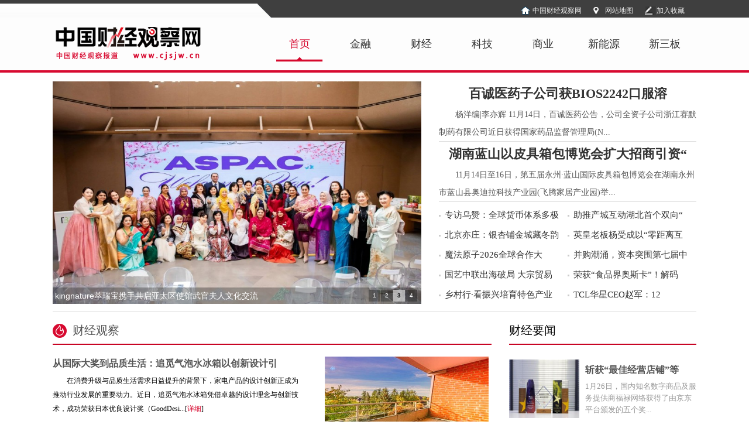

--- FILE ---
content_type: text/html
request_url: http://www.cjsjw.cn/
body_size: 16314
content:
<!DOCTYPE html PUBLIC "-//W3C//DTD XHTML 1.0 Transitional//EN" "http://www.w3.org/TR/xhtml1/DTD/xhtml1-transitional.dtd">
<html xmlns="http://www.w3.org/1999/xhtml">
<head>
<meta name="baidu-site-verification" content="Tnx9WZM25Z" />
<meta name="google-site-verification" content="QuTbyvnOpLLuQH6R5cVwTyz-EDb_k6q5X0QiOvew2RM" />
<meta http-equiv="Content-Type" content="text/html; charset=utf-8" />
<title>中国财经观察网</title>
<meta name="description" content="中国财经观察网秉承中国财经观察报理念,提供7X24小时财经资讯及全球金融市场报价,覆盖股票、债券、期货、基金等专业财经服务及独家的中国财经观察新闻报道。" />
<meta name="keywords" content="中国财经观察网,财经观察网,中国财经观察报" />
<link rel="stylesheet" type="text/css" href="/Public/cjguancha/css/page-common.css"/>
<link rel="stylesheet" type="text/css" href="/Public/cjguancha/css/page-index.css"/>
<link rel="stylesheet" type="text/css" href="/Public/cjguancha/css/lrtk.css"/>
<link rel="shortcut icon" type="image/x-icon" href="/favicon.ico" media="screen" />
<script src="/Public/cjguancha/css/slideshow.js" type="text/javascript"></script>
<script src="/Public/Js/jquery.min.js" type="text/javascript"></script>

</head>
<body>
<div class="header"> 
    <div class="w1100">
        <div class="top_right lh36 hidden-xs"> 
			<a href="http://www.cjsjw.cn/?b=0" target="_blank" class="shouye">中国财经观察网</a><a href="/sitemap.html" class="ditu">网站地图</a><a href="javascript:window.external.AddFavorite('http://www.cjsjw.cn', '中国财经观察网')" class="cang">加入收藏</a>
        </div>
  </div>
</div> 
<div class="head-top mw1100">
    
  <div class="mw1180">
      <div class="logo"><a href="http://www.cjsjw.cn/?b=0" target="_blank" title="中国财经观察网" ><img src="/Public/cjguancha/img/logo.png" alt="中国财经观察网"/></a></div>
      
        <ul class="nav">
			<li><a href="http://www.cjsjw.cn?b=0" class="hover">首页</a></li>
    	<li><a href="http://www.cjsjw.cn/jinrong/" target="_blank">金融</a></li><li><a href="http://www.cjsjw.cn/caijing/" target="_blank">财经</a></li><li><a href="http://www.cjsjw.cn/keji/" target="_blank">科技</a></li><li><a href="http://www.cjsjw.cn/shangye/" target="_blank">商业</a></li><li><a href="http://www.cjsjw.cn/xinnengyuan/" target="_blank">新能源</a></li><li><a href="http://www.cjsjw.cn/xinsanban/" target="_blank">新三板</a></li>    		
    	</ul>
  </div>
  
</div>
<!--/*推荐新闻*/-->

<div class="main1">
<div class="tj-area">
  <div class="tj-pic fl">
	  <!-- 代码 开始 -->
        <div class="comiis_wrapad" id="slideContainer" >
        	<div class="frame cl" id="frameHlicAe">
        		<ul class="slideshow" id="slidesImgs">
        			<li><a href="http://www.cjsjw.cn/jinrong/116975.html" title="金融向善 责任同行 中信银行北京分行以实干践使命" target="_blank">
        				<img src="http://nxobject.oss-cn-shanghai.aliyuncs.com/yhdoc/202511/21/20251121143122963103060.jpeg" alt="金融向善 责任同行 中信银行北京分行以实干践使命" width="630" height="380"  /></a>
        				<span class="title">金融向善 责任同行 中信银行北京分行以实干践使命</span>
        			</li><li><a href="http://www.cjsjw.cn/jinrong/116501.html" title="中信银行“未来来信”北京站暖心启幕 沉浸式体验解锁全龄金融新图景" target="_blank">
        				<img src="http://nxobject.oss-cn-shanghai.aliyuncs.com/yhdoc/202510/17/202510171924261637048763.png" alt="中信银行“未来来信”北京站暖心启幕 沉浸式体验解锁全龄金融新图景" width="630" height="380"  /></a>
        				<span class="title">中信银行“未来来信”北京站暖心启幕 沉浸式体验解锁全龄金融新</span>
        			</li><li><a href="http://www.cjsjw.cn/jinrong/113982.html" title="kingnature萃瑞宝携手共启亚太区使馆武官夫人文化交流嘉年华" target="_blank">
        				<img src="http://objectmc2.oss-cn-shenzhen.aliyuncs.com/yhdoc/202504/29/202504291052141200316860.jpeg" alt="kingnature萃瑞宝携手共启亚太区使馆武官夫人文化交流嘉年华" width="630" height="380"  /></a>
        				<span class="title">kingnature萃瑞宝携手共启亚太区使馆武官夫人文化交流</span>
        			</li><li><a href="http://www.cjsjw.cn/jinrong/75163.html" title="广域铭岛亮相第四届西洽会 为制造业数智化转型赋能" target="_blank">
        				<img src="/Public/cjguancha/202208/s_1659785632.jpg" alt="广域铭岛亮相第四届西洽会 为制造业数智化转型赋能" width="630" height="380"  /></a>
        				<span class="title">广域铭岛亮相第四届西洽会 为制造业数智化转型赋能</span>
        			</li>					
        		</ul>
        		<div class="slidebar" id="slideBar">
        			<ul><li class="on">1</li><li>2</li><li>3</li><li>4</li></ul>
        		</div>
        	</div>
        </div>
        
        <!--SlideShow是控制幻灯切换图片的间隔时间，单位是毫秒，1000毫秒=1秒，设为3000即每3秒换一张图-->
        <script type="text/javascript">SlideShow(3000);</script>
        <!-- 代码 结束 -->
  </div>
	<div class="tj-news fr">
		<div class="tj-hotnews">
		    <h5><a href="http://www.cjsjw.cn/jinrong/117643.html" title="百诚医药子公司获BIOS2242口服溶液临床试验批准" target="_blank">百诚医药子公司获BIOS2242口服溶</a></h5>
				<span><a href="http://www.cjsjw.cn/jinrong/117643.html" title="百诚医药子公司获BIOS2242口服溶液临床试验批准" target="_blank">杨洋编|李亦辉
11月14日，百诚医药公告，公司全资子公司浙江赛默制药有限公司近日获得国家药品监督管理局(N...</a></span><h5><a href="http://www.cjsjw.cn/jinrong/117642.html" title="湖南蓝山以皮具箱包博览会扩大招商引资“朋友圈”" target="_blank">湖南蓝山以皮具箱包博览会扩大招商引资“</a></h5>
				<span><a href="http://www.cjsjw.cn/jinrong/117642.html" title="湖南蓝山以皮具箱包博览会扩大招商引资“朋友圈”" target="_blank">11月14日至16日，第五届永州·蓝山国际皮具箱包博览会在湖南永州市蓝山县奥迪拉科技产业园(飞腾家居产业园)举...</a></span>	
		</div>
	    <div class="tj-hotli">
			<ul>
			 <li><a href="http://www.cjsjw.cn/jinrong/117641.html" title="专访乌赞：全球货币体系多极化加速，金砖推动全球治理新秩序" class="kt3" target="_blank">专访乌赞：全球货币体系多极</a></li><li><a href="http://www.cjsjw.cn/jinrong/117640.html" title="助推产城互动湖北首个双向“开口子”服务区通车" class="kt3" target="_blank">助推产城互动湖北首个双向“</a></li><li><a href="http://www.cjsjw.cn/jinrong/117639.html" title="北京亦庄：银杏铺金城藏冬韵" class="kt3" target="_blank">北京亦庄：银杏铺金城藏冬韵</a></li><li><a href="http://www.cjsjw.cn/jinrong/117638.html" title="英皇老板杨受成以“零距离互动”打破商业巨擘刻板印象" class="kt3" target="_blank">英皇老板杨受成以“零距离互</a></li><li><a href="http://www.cjsjw.cn/jinrong/117637.html" title="魔法原子2026全球合作大会成功举办，以“具身智能+X”引领具身智能赛道的确定性" class="kt3" target="_blank">魔法原子2026全球合作大</a></li><li><a href="http://www.cjsjw.cn/jinrong/117636.html" title="并购潮涌，资本突围第七届中国董秘峰会成功举办" class="kt3" target="_blank">并购潮涌，资本突围第七届中</a></li><li><a href="http://www.cjsjw.cn/jinrong/117635.html" title="国艺中联出海破局 大宗贸易转型为国内企业提供新范本" class="kt3" target="_blank">国艺中联出海破局 大宗贸易</a></li><li><a href="http://www.cjsjw.cn/jinrong/117634.html" title="荣获“食品界奥斯卡”！解码康师傅老母鸡汤面的价值深耕与文化远见" class="kt3" target="_blank">荣获“食品界奥斯卡”！解码</a></li><li><a href="http://www.cjsjw.cn/jinrong/117633.html" title="乡村行·看振兴培育特色产业广西乡村奏响致富“椒”响曲" class="kt3" target="_blank">乡村行·看振兴培育特色产业</a></li><li><a href="http://www.cjsjw.cn/jinrong/117632.html" title="TCL华星CEO赵军：12年4次调整印刷OLED战略，未来AR眼镜还需迈" class="kt3" target="_blank">TCL华星CEO赵军：12</a></li>			</ul>
		</div>
    </div>
</div>
<div class="speaceline"></div>
</div>
<!--/*推荐新闻*/-->

<!--/*魅城市*/-->
<div class="w1100">
  <!-- 大左边-->
  <div class="w750 fl">
   <div class="tit01">
   <h3><a href="http://www.cjsjw.cn/caijing/" target="_blank">财经观察</a></h3></div>
   <!-- 小左边-->
    <div class="w420 fl">
		<ul class="txth1">
			<li class="pmb10">
			 <h5><a href="http://www.cjsjw.cn/caijing/116677.html" target="_blank" title="从国际大奖到品质生活：追觅气泡水冰箱以创新设计引领家电消费新趋势">从国际大奖到品质生活：追觅气泡水冰箱以创新设计引</a></h5>
			 <p>在消费升级与品质生活需求日益提升的背景下，家电产品的设计创新正成为推动行业发展的重要动力。近日，追觅气泡水冰箱凭借卓越的设计理念与创新技术，成功荣获日本优良设计奖（GoodDesi...[<span><a href="http://www.cjsjw.cn/caijing/116677.html" target="_blank" title="从国际大奖到品质生活：追觅气泡水冰箱以创新设计引领家电消费新趋势">详细</a></span>]</p>
			 </li><li class="pmb10">
			 <h5><a href="http://www.cjsjw.cn/caijing/116584.html" target="_blank" title="抖音商城双11「冬上新」开启：千亿流量、全域扶持，助推“好新品”引爆冬季消费场">抖音商城双11「冬上新」开启：千亿流量、全域扶持</a></h5>
			 <p>“速冻式”降温席卷全国，冬季消费旺季正式开启！本周东北大部分地区最高气温降至个位数，华北最高气温维持在10-15℃，南方告别漫长暑热，气温普遍低于20℃。据抖音搜索数据显示，羽绒服...[<span><a href="http://www.cjsjw.cn/caijing/116584.html" target="_blank" title="抖音商城双11「冬上新」开启：千亿流量、全域扶持，助推“好新品”引爆冬季消费场">详细</a></span>]</p>
			 </li><li class="pmb10">
			 <h5><a href="http://www.cjsjw.cn/caijing/116274.html" target="_blank" title="美光以高性能内存解决方案助力未来计算，数据中心效率迎来全新提升">美光以高性能内存解决方案助力未来计算，数据中心效</a></h5>
			 <p>美光面向高性能计算与内存密集型任务推出了更大容量、更高带宽和更低延迟的创新型主内存解决方案。这些MRDIMM产品能够充分发挥Intel?Xeon?6处理器的潜能，在人工智能与高性能...[<span><a href="http://www.cjsjw.cn/caijing/116274.html" target="_blank" title="美光以高性能内存解决方案助力未来计算，数据中心效率迎来全新提升">详细</a></span>]</p>
			 </li><li class="pmb10">
			 <h5><a href="http://www.cjsjw.cn/caijing/114454.html" target="_blank" title="多元化战略成效凸显 第二增长曲线展现">多元化战略成效凸显 第二增长曲线展现</a></h5>
			 <p>北京时间2025年5月27日，欢聚集团（NASDAQ:JOYY，简称“欢聚”/“集团”）发布2025年第一季度财报。第一季度，欢聚集团收入4.944亿美元，其中，非直播收入达到1....[<span><a href="http://www.cjsjw.cn/caijing/114454.html" target="_blank" title="多元化战略成效凸显 第二增长曲线展现">详细</a></span>]</p>
			 </li> 
		</ul>
    </div>    
    <!-- 右边-->
    <div class="w280 fr">
     <div class="txth2">
		<ul class="pic mt5">
			 <a href="http://www.cjsjw.cn/caijing/73524.html" target="_blank" title="韦尔股份603501：2Q22净利润指引乐观"><img src="/pic/1/cj_zgog02604p.jpg" alt="韦尔股份603501：2Q22净利润指引乐观" width="280" height="140"/></a>
			 <h2><a href="http://www.cjsjw.cn/caijing/73524.html" target="_blank" title="韦尔股份603501：2Q22净利润指引乐观">韦尔股份603501：2Q22净利润指引</a></h2> 	   
		   </ul>     </div>
     <div class="space10"></div>
     <div class="txth2">
	 <ul class="pic mt10">
			 <a href="http://www.cjsjw.cn/caijing/67012.html" target="_blank" title="重庆天誉智慧城：以品质为核心告白弹子石美好人居生活"><img src="/Public/cjguancha/202208/s_1659783128.jpg" alt="重庆天誉智慧城：以品质为核心告白弹子石美好人居生活" width="280" height="140"/></a>
			 <h2><a href="http://www.cjsjw.cn/caijing/67012.html" target="_blank" title="重庆天誉智慧城：以品质为核心告白弹子石美好人居生活">重庆天誉智慧城：以品质为核心告白弹子石美</a></h2>       
       </ul>   
       <ul class="pictxt">
		<li><a href="http://www.cjsjw.cn/caijing/114184.html" target="_blank" title="鬼谷酒">鬼谷酒</a></li><li><a href="http://www.cjsjw.cn/caijing/113639.html" target="_blank" title="当战略聚焦叠加科技赋能：李宁稳健业绩背后的长期主义">当战略聚焦叠加科技赋能：李宁稳健业绩</a></li><li><a href="http://www.cjsjw.cn/caijing/113361.html" target="_blank" title="24年报业绩稳健，李宁的进攻、控制与调整">24年报业绩稳健，李宁的进攻、控制与</a></li><li><a href="http://www.cjsjw.cn/caijing/113317.html" target="_blank" title="如何理解李宁的“稳健经营”">如何理解李宁的“稳健经营”</a></li> 		
       </ul>
     </div>
    
    </div>
  <!-- 右边-->
  
  
  </div>
  <!-- 大左边-->
  
 <div class="w320 fr">
  <div class="tit02"><h3>财经要闻</h3></div>
     <ul class="picarc1">
         <li>
			<div class="pai_cont">
			<a href="http://www.cjsjw.cn/caijing/66949.html" title="斩获“最佳经营店铺”等五项京东大奖，福禄网络彰显行业头部电商实力" target="_blank" class="view"><img src="/Public/cjguancha/202208/s_1659783143.jpg" alt="斩获“最佳经营店铺”等五项京东大奖，福禄网络彰显行业头部电商实力" target="_blank" width="120" height="100"/></a>
			<div class="pic-r">
			<h4><a href="http://www.cjsjw.cn/caijing/66949.html" title="斩获“最佳经营店铺”等五项京东大奖，福禄网络彰显行业头部电商实力" target="_blank">斩获“最佳经营店铺”等</a></h4>
			<p>1月26日，国内知名数字商品及服务提供商福禄网络获得了由京东平台颁发的五个奖...</p>
			</div>
			</div>
			</li><li>
			<div class="pai_cont">
			<a href="http://www.cjsjw.cn/caijing/66775.html" title="声明" target="_blank" class="view"><img src="/Public/cjguancha/202208/s_1659783161.jpg" alt="声明" target="_blank" width="120" height="100"/></a>
			<div class="pic-r">
			<h4><a href="http://www.cjsjw.cn/caijing/66775.html" title="声明" target="_blank">声明</a></h4>
			<p>本平台内容信息来源于网络，如有不当请联系删除......</p>
			</div>
			</div>
			</li>     	
		</ul>
   </div>
  
</div> <!--/* w1100 */--> 
<!--/* 魅城市 */--> 

<!--/* hidden-xs代表在手机端隐藏 */--> 
<div class="hidden-xs">
 <div class="w1100">
   <!--/* 广告 */--> 
   <div class="h120"><img src="/Public/cjguancha/css/cc328.jpg" alt="cc328"  /></div>
<!--/* 广告 */--> 
 </div>



<!--/*魅财经*/--> 
<div class="w1100">
<!--/*w750*/--> 
  <div class="w750 fl">
     <div class="tit01">
     
     <h3><a href="http://www.cjsjw.cn/jinrong/" target="_blank">金融观察</a></h3></div>
     <!--/*w420*/--> 
    <div class="w420 fl">
	<div class="txtpic-p">
         <h1 class="h1"><a href="http://www.cjsjw.cn/jinrong/116975.html" target="_blank" title="金融向善 责任同行 中信银行北京分行以实干践使命">金融向善 责任同行 中信银行北京分行以实干践使命</a></h1>
         <div class="pic1">
          <a href="http://www.cjsjw.cn/jinrong/116975.html" target="_blank" title="金融向善 责任同行 中信银行北京分行以实干践使命">
         <img src="http://nxobject.oss-cn-shanghai.aliyuncs.com/yhdoc/202511/21/20251121143122963103060.jpeg" width="136" height="90" alt="金融向善 责任同行 中信银行北京分行以实干践使命"/>
          </a>
         </div>
         <div class="txt1">当时代的车轮驶向高质量发展的新征程，企业社会责任已从“加分项”成为“必答题”。作为扎根首都、服务国家战略的国有金融机构，中信银行北京分行始终坚守“金融...<span><a target="_blank" href="http://www.cjsjw.cn/jinrong/116975.html">[详细]</a></span></div>
        </div>	      
      <div class="space10"></div>
        <ul class="pictxt">
		<li><a href="http://www.cjsjw.cn/jinrong/117643.html" target="_blank" title="百诚医药子公司获BIOS2242口服溶液临床试验批准">百诚医药子公司获BIOS2242口服溶液临床试验批</a></li><li><a href="http://www.cjsjw.cn/jinrong/117642.html" target="_blank" title="湖南蓝山以皮具箱包博览会扩大招商引资“朋友圈”">湖南蓝山以皮具箱包博览会扩大招商引资“朋友圈”</a></li><li><a href="http://www.cjsjw.cn/jinrong/117641.html" target="_blank" title="专访乌赞：全球货币体系多极化加速，金砖推动全球治理新秩序">专访乌赞：全球货币体系多极化加速，金砖推动全球治理</a></li><li><a href="http://www.cjsjw.cn/jinrong/117640.html" target="_blank" title="助推产城互动湖北首个双向“开口子”服务区通车">助推产城互动湖北首个双向“开口子”服务区通车</a></li><li><a href="http://www.cjsjw.cn/jinrong/117639.html" target="_blank" title="北京亦庄：银杏铺金城藏冬韵">北京亦庄：银杏铺金城藏冬韵</a></li>     	 	
        </ul>
           <div class="speaceline"></div>
           <ul class="pictxt">
		   <li><a href="http://www.cjsjw.cn/jinrong/117638.html" target="_blank" title="英皇老板杨受成以“零距离互动”打破商业巨擘刻板印象">英皇老板杨受成以“零距离互动”打破商业巨擘刻板印象</a></li><li><a href="http://www.cjsjw.cn/jinrong/117637.html" target="_blank" title="魔法原子2026全球合作大会成功举办，以“具身智能+X”引领具身智能赛道的确定性">魔法原子2026全球合作大会成功举办，以“具身智能</a></li><li><a href="http://www.cjsjw.cn/jinrong/117636.html" target="_blank" title="并购潮涌，资本突围第七届中国董秘峰会成功举办">并购潮涌，资本突围第七届中国董秘峰会成功举办</a></li><li><a href="http://www.cjsjw.cn/jinrong/117635.html" target="_blank" title="国艺中联出海破局 大宗贸易转型为国内企业提供新范本">国艺中联出海破局 大宗贸易转型为国内企业提供新范本</a></li> 		     
		   </ul>     
    </div>
     <!--/*w280*/--> 
    <div class="w280 fr">
			<ul class="pic-h2-p">		  				
				 <a href="http://www.cjsjw.cn/jinrong/75171.html" target="_blank" title="完美世界迎来海外利好 2022海外业绩有望爆发">
				 <img src="/Public/cjguancha/202208/s_1659785409.jpg" width="110" height="80" alt="完美世界迎来海外利好 2022海外业绩有望爆发"  class="img1" />
				 </a>
				 <h2 class="h2_1"><a href="http://www.cjsjw.cn/jinrong/75171.html" target="_blank" title="完美世界迎来海外利好 2022海外业绩有望爆发">完美世界迎来海外利好 2022海外业绩有望爆发</a></h2>
				 <p class="clear">随着近年来国家出台多项政策鼓励文化出海，企业开始竞相面向全球打造精品。根据最新发布的《2022年1-6月中国游戏产业报告》，上半年国产游戏国...<span><a target="_blank" href="http://www.cjsjw.cn/jinrong/75171.html">[详细]</a></span></p>         
				</ul>
				<div class="speaceline"></div><ul class="pic-h2-p">		  				
				 <a href="http://www.cjsjw.cn/jinrong/73468.html" target="_blank" title="山西汾酒6008092021年报及2022年一季报点评：优势放大应对有余">
				 <img src="/pic/1/cj_zzaz03016x.jpg" width="110" height="80" alt="山西汾酒6008092021年报及2022年一季报点评：优势放大应对有余"  class="img1" />
				 </a>
				 <h2 class="h2_1"><a href="http://www.cjsjw.cn/jinrong/73468.html" target="_blank" title="山西汾酒6008092021年报及2022年一季报点评：优势放大应对有余">山西汾酒6008092021年报及2022年一季报点</a></h2>
				 <p class="clear">事项:公司发布2021年年报和2022年一季报2021年实现营收199.7亿元，增长42.8%，归母净利润53.1亿元，增长72.6%其中，...<span><a target="_blank" href="http://www.cjsjw.cn/jinrong/73468.html">[详细]</a></span></p>         
				</ul>
				<div class="speaceline"></div> 
    </div>
  <!--/*w280*/-->   
  </div>
<!--/*w750*/--> 
  
<!--/*w320*/--> 
  <div class="w320 fr">
    <div class="tit02"><h3>投资理财</h3></div>
    <ul class="txt-li-2">
	 <li><a href="http://www.cjsjw.cn/jinrong/117634.html" target="_blank" title="荣获“食品界奥斯卡”！解码康师傅老母鸡汤面的价值深耕与文化远见">荣获“食品界奥斯卡</a></li><li><a href="http://www.cjsjw.cn/jinrong/117633.html" target="_blank" title="乡村行·看振兴培育特色产业广西乡村奏响致富“椒”响曲">乡村行·看振兴培育</a></li><li><a href="http://www.cjsjw.cn/jinrong/117632.html" target="_blank" title="TCL华星CEO赵军：12年4次调整印刷OLED战略，未来AR眼镜还需迈">TCL华星CEO赵</a></li><li><a href="http://www.cjsjw.cn/jinrong/117631.html" target="_blank" title="刘革新董事长在新都基地2025年度工作总结会上的讲话节选（第二辑）">刘革新董事长在新都</a></li><li><a href="http://www.cjsjw.cn/jinrong/117630.html" target="_blank" title="两张“地图”解锁广东暖冬消费新玩法尽享优惠">两张“地图”解锁广</a></li><li><a href="http://www.cjsjw.cn/jinrong/117629.html" target="_blank" title="213集市 “共建共享” 模式，引领私域经济可持续增长">213集市 “共建</a></li>   		
    </ul>
    <div class="speaceline"></div>
        <ul class="pictxt ml15">
		<li><a href="http://www.cjsjw.cn/jinrong/117628.html" target="_blank" title="第二届ARTING影院艺术生活周点亮多元艺术体验">第二届ARTING影院艺术生活周点亮多元</a></li><li><a href="http://www.cjsjw.cn/jinrong/117627.html" target="_blank" title="浙江新能600032.SH新增一起对外投资，被投资公司为文成县浙新绿能光">浙江新能600032.SH新增一起对外投</a></li><li><a href="http://www.cjsjw.cn/jinrong/117626.html" target="_blank" title="继峰股份603997.SH新增一起对外投资，被投资公司为宁波继远汽车零部">继峰股份603997.SH新增一起对外投</a></li><li><a href="http://www.cjsjw.cn/jinrong/117625.html" target="_blank" title="锚定产业脉搏 深耕科创沃土——郑州银行以金融赋能河南新质生产力发展">锚定产业脉搏 深耕科创沃土——郑州银行以</a></li><li><a href="http://www.cjsjw.cn/jinrong/117624.html" target="_blank" title="中欧班列东通道——同江铁路口岸三年开行中欧班列273列">中欧班列东通道——同江铁路口岸三年开行中</a></li><li><a href="http://www.cjsjw.cn/jinrong/117623.html" target="_blank" title="伦敦金怎么开户？认准官方平台是关键">伦敦金怎么开户？认准官方平台是关键</a></li><li><a href="http://www.cjsjw.cn/jinrong/117622.html" target="_blank" title="湖北黄石：注入科创“强引擎”，锻造发展“新动能”">湖北黄石：注入科创“强引擎”，锻造发展“</a></li><li><a href="http://www.cjsjw.cn/jinrong/117621.html" target="_blank" title="欢迎安哥拉钻石领导机构 ENDIAMA E.P. 与 SODIAM E.P. 正式加入天然钻石协会">欢迎安哥拉钻石领导机构 ENDIAMA </a></li><li><a href="http://www.cjsjw.cn/jinrong/117620.html" target="_blank" title="“不止于运动”！十五运会释放多元消费热潮“体育+”燃动港澳“赛事经济”热">“不止于运动”！十五运会释放多元消费热潮</a></li><li><a href="http://www.cjsjw.cn/jinrong/117619.html" target="_blank" title="拼多多“千亿扶持”落地半年，“包邮区”持续扩大，更多地区享受便利网购服务">拼多多“千亿扶持”落地半年，“包邮区”持</a></li><li><a href="http://www.cjsjw.cn/jinrong/117618.html" target="_blank" title="2026年跨境电商的增长机会，就藏在这一趋势里……">2026年跨境电商的增长机会，就藏在这一</a></li>     
		</ul>
	</div>
<!--/*w320*/-->   
</div>
<!--/*魅财经*/--> 
<div class="space10"></div>
<div class="w1100">
<!--/*w750*/--> 
  <div class="w750 fl">
     <div class="tit01">
     
     <h3><a href="http://www.cjsjw.cn/keji/" target="_blank">科技观察</a></h3></div>
     <!--/*w420*/--> 
     <div class="w420 fl"> 
		<ul class="pic-h1-p">			
			 <a href="http://www.cjsjw.cn/keji/73101.html" target="_blank" title="如何在Spotify上制作播放列表">
			 <img src="/pic/2/kj_ahdj00635e.jpg" width="420" height="240" alt="如何在Spotify上制作播放列表"  class="img1" />
			 </a>
			 <h1 class="h1"><a href="http://www.cjsjw.cn/keji/73101.html" target="_blank" title="如何在Spotify上制作播放列表">如何在Spotify上制作播放列表</a></h1>
			 <p class="clear">与其他音乐流媒体服务一样，您可以在Spotify上制作播放列表并将所有您喜欢的歌曲存储在其中我们将向您展示如何在Spotify的Web，Windows，Mac，iPhone，iPa...<span><a target="_blank" href="http://www.cjsjw.cn/keji/73101.html">[详细]</a></span></p>         
			</ul>       <div class="speaceline"></div>
        <ul class="pictxt">
		<li><a href="http://www.cjsjw.cn/keji/115853.html" target="_blank" title="顺丰河南首个专业化酒水仓落地郑州，打造“物流+直播+仓储”一体化新标杆">顺丰河南首个专业化酒水仓落地郑州，打造“物流+直播</a></li><li><a href="http://www.cjsjw.cn/keji/115339.html" target="_blank" title="有效防脱的洗发水排行第一，露卡菲娅防脱洗发水，榜单第一名">有效防脱的洗发水排行第一，露卡菲娅防脱洗发水，榜单</a></li><li><a href="http://www.cjsjw.cn/keji/115037.html" target="_blank" title="挚达携资本东风联手印尼巨头Indomobil，共拓电动充电新蓝海">挚达携资本东风联手印尼巨头Indomobil，共拓</a></li><li><a href="http://www.cjsjw.cn/keji/113014.html" target="_blank" title="3月19日锁定「生而无界」发布会，见证追觅仿生多关节机械手震撼发布">3月19日锁定「生而无界」发布会，见证追觅仿生多关</a></li><li><a href="http://www.cjsjw.cn/keji/112755.html" target="_blank" title="《中医中国》第一季第12集：问道">《中医中国》第一季第12集：问道</a></li>         		                 		
        </ul>
     </div>
     <!--/*w280*/--> 
     <div class="w280 fr">
		<ul class="pic-h1-p">		
			<a href="http://www.cjsjw.cn/keji/73049.html" target="_blank" title="中国移动塑料管材产品集采：采购规模约5万公里">
			<img src="/pic/2/kj_absq00064i.jpg" width="280" height="160" alt="中国移动塑料管材产品集采：采购规模约5万公里"  class="img2" />
			</a>
			<h1 class="h2"><a href="http://www.cjsjw.cn/keji/73049.html" target="_blank" title="中国移动塑料管材产品集采：采购规模约5万公里">中国移动塑料管材产品集采：采购规</a></h1>
			<p class="clear">产品集中采购招标公告，预估采购规模约5.01万公里，采购需求满足期为1年。该项目采用份额招...<span><a target="_blank" href="http://www.cjsjw.cn/keji/73049.html">[详细]</a></span></p>         
			</ul>
			<div class="speaceline"></div><ul class="pic-h1-p">		
			<a href="http://www.cjsjw.cn/keji/72997.html" target="_blank" title="荣耀智能制造产业园正式挂牌作为高端产品主要量产中心">
			<img src="/pic/2/kj_agns01136k.jpg" width="280" height="160" alt="荣耀智能制造产业园正式挂牌作为高端产品主要量产中心"  class="img2" />
			</a>
			<h1 class="h2"><a href="http://www.cjsjw.cn/keji/72997.html" target="_blank" title="荣耀智能制造产业园正式挂牌作为高端产品主要量产中心">荣耀智能制造产业园正式挂牌作为高</a></h1>
			<p class="clear">荣耀最近几天宣布，荣耀智能制造产业园正式挂牌，荣耀将始终以消费者需求为中心，通过行业领先的...<span><a target="_blank" href="http://www.cjsjw.cn/keji/72997.html">[详细]</a></span></p>         
			</ul>
			<div class="speaceline"></div>                       
    </div>  
  </div><!--/*w750*/--> 
  
  <!--/*w320*/--> 
  <div class="w320 fr bg-f5f5f5">
   <div class="tit02"><h3>科技赏析</h3></div>
        <ul class="pic-h2-p pd">
		        <div class="speaceline"></div>
                </ul>
      <div class="speaceline"></div>
        <ul class="pictxt ml15">
        <li><a href="http://www.cjsjw.cn/keji/105197.html" target="_blank" title="天狼星S9洗地吸尘器，一站式解决全屋家务烦恼">天狼星S9洗地吸尘器，一站式解决全屋家务</a></li><li><a href="http://www.cjsjw.cn/keji/102945.html" target="_blank" title="在西欧，海尔洗衣机实现双位数增长">在西欧，海尔洗衣机实现双位数增长</a></li><li><a href="http://www.cjsjw.cn/keji/102938.html" target="_blank" title="国货之光TCL再放大招，超薄零嵌冰箱惊艳市场">国货之光TCL再放大招，超薄零嵌冰箱惊艳</a></li><li><a href="http://www.cjsjw.cn/keji/102922.html" target="_blank" title="人工智能大模型布局千行百业">人工智能大模型布局千行百业</a></li><li><a href="http://www.cjsjw.cn/keji/102920.html" target="_blank" title="快手直播电商转化步骤：从展示商品特性到下单付款的5大步骤">快手直播电商转化步骤：从展示商品特性到下</a></li><li><a href="http://www.cjsjw.cn/keji/102916.html" target="_blank" title="海尔三翼鸟开始高增长：场景增幅超2位数">海尔三翼鸟开始高增长：场景增幅超2位数</a></li>   
		 </ul>
  </div><!--/*w320*/--> 
  
</div><!--/*w1100*/--> 

<div class="w1100">
 <!--/*广告*/--> 
 <div class="h120"><img src="/Public/cjguancha/css/5026.jpg" alt="5026"  /></div>
 <!--/*广告*/--> 
</div>
 
<div class="w1100">
 <!--/*w750*/--> 
 <div class="w750 fl">
     <div class="tit01">
     
     <h3><a href="http://www.cjsjw.cn//" target="_blank">商业观察</a></h3></div>
     <!--/*w420*/--> 
     <div class="w420 fl">
		<ul class="pic-h1-p">			
			 <a href="http://www.cjsjw.cn/shangye/94965.html" target="_blank" title="红豆舒适男装与HeiQ海屹科达成战略合作，创新引领舒适升级">
			 <img src="/Public/cjguancha/202305/s_1684118286.jpg" width="420" height="240" alt="红豆舒适男装与HeiQ海屹科达成战略合作，创新引领舒适升级"  class="img1" />
			 </a>
			 <h1 class="h1"><a href="http://www.cjsjw.cn/shangye/94965.html" target="_blank" title="红豆舒适男装与HeiQ海屹科达成战略合作，创新引领舒适升级">红豆舒适男装与HeiQ海屹科达成战略合作，创新</a></h1>
			 <p class="clear">5月12日，HeiQ海屹科集团联合创始人兼首席执行官CarloCentonze一行到访红豆舒适男装总部参观交流，双方围绕技术应用、产品创新、未来合作方向等方面进行细致的探讨，并正式...<span><a target="_blank" href="http://www.cjsjw.cn/shangye/94965.html">[详细]</a></span></p>         
			</ul>       <div class="speaceline"></div>
			<ul class="pictxt">
			<li><a href="http://www.cjsjw.cn/shangye/117577.html" target="_blank" title="阿里国际站vs中国制造网到底该怎么选？5大维度深入分析">阿里国际站vs中国制造网到底该怎么选？5大维度深入</a></li><li><a href="http://www.cjsjw.cn/shangye/117562.html" target="_blank" title="官宣定档！守护china2026年陶瓷春节晚会于1月29日盛启">官宣定档！守护china2026年陶瓷春节晚会于1</a></li><li><a href="http://www.cjsjw.cn/shangye/117455.html" target="_blank" title="近五十国驻华机构之选，沃尔沃质量彰显国际口碑">近五十国驻华机构之选，沃尔沃质量彰显国际口碑</a></li><li><a href="http://www.cjsjw.cn/shangye/117010.html" target="_blank" title="全球首发｜潜行创新 CHASING L1 Ultra AI双智泳池清洁机器人旗舰登场，引爆巴塞罗那国际泳池展">全球首发｜潜行创新 CHASING L1 Ultr</a></li><li><a href="http://www.cjsjw.cn/shangye/116869.html" target="_blank" title="拓展高增长领域！三星正式收购德国暖通设备制造商">拓展高增长领域！三星正式收购德国暖通设备制造商</a></li> 
			</ul>
     </div>
     <!--/*w280*/--> 
     <div class="w280 fr">
       <ul class="pic-h1-p">		
			<a href="http://www.cjsjw.cn/shangye/94000.html" target="_blank" title="科创为媒，共赢未来！2023上海南大智慧城产业推介会在合肥成功举办">
			<img src="/Public/cjguancha/202305/s_1684118299.jpg" width="280" height="160" alt="科创为媒，共赢未来！2023上海南大智慧城产业推介会在合肥成功举办"  class="img2" />
			</a>
			<h1 class="h2"><a href="http://www.cjsjw.cn/shangye/94000.html" target="_blank" title="科创为媒，共赢未来！2023上海南大智慧城产业推介会在合肥成功举办">科创为媒，共赢未来！2023上海</a></h1>
			<p class="clear">4月26日，由上海市宝山区政府指导，宝山区经委、区科创办、南大地区开发指挥部办公...<span><a target="_blank" href="http://www.cjsjw.cn/shangye/94000.html">[详细]</a></span></p>         
			</ul>
			<div class="speaceline"></div><ul class="pic-h1-p">		
			<a href="http://www.cjsjw.cn/shangye/93977.html" target="_blank" title="自由度行业第一！追觅四足机器狗亮相AWE引发围观">
			<img src="/Public/cjguancha/202305/s_1684118313.jpg" width="280" height="160" alt="自由度行业第一！追觅四足机器狗亮相AWE引发围观"  class="img2" />
			</a>
			<h1 class="h2"><a href="http://www.cjsjw.cn/shangye/93977.html" target="_blank" title="自由度行业第一！追觅四足机器狗亮相AWE引发围观">自由度行业第一！追觅四足机器狗亮</a></h1>
			<p class="clear">2023年4月27日，全球三大家电及消费电子展之一，中国家电及消费电子博览会(以...<span><a target="_blank" href="http://www.cjsjw.cn/shangye/93977.html">[详细]</a></span></p>         
			</ul>
			<div class="speaceline"></div>    </div>
  </div> <!--/*w750*/--> 
 
 <!--/*w320*/--> 
<div class="w320 fr bg-f5f5f5">
    <div class="tit02"><h3>商业财经</h3></div>
        <ul class="pictxt ml15">
		<h1><a href="http://www.cjsjw.cn/shangye/116864.html" target="_blank" title="广州车展倒计时，华为乾崑与东风打造的新品牌也要来了？">广州车展倒计时，华为乾崑与东风打</a></h1>             					 
		<li><a href="http://www.cjsjw.cn/shangye/116860.html" target="_blank" title="重庆工厂卖家凭小型发电机，做亚马逊跨境仅两年，销售额狂增近100%！">重庆工厂卖家凭小型发电机，做亚马逊跨境仅</a></li><li><a href="http://www.cjsjw.cn/shangye/116835.html" target="_blank" title="沃尔沃质量见证：中国制造的豪华标杆，从台州驶向全球">沃尔沃质量见证：中国制造的豪华标杆，从台</a></li><li><a href="http://www.cjsjw.cn/shangye/116392.html" target="_blank" title="科技赋能居家养生，吉美打造“健康家”系统解决方案">科技赋能居家养生，吉美打造“健康家”系统</a></li><li><a href="http://www.cjsjw.cn/shangye/115922.html" target="_blank" title="实力双向奔赴，孙颖莎成为全棉时代全球品牌代言人">实力双向奔赴，孙颖莎成为全棉时代全球品牌</a></li><li><a href="http://www.cjsjw.cn/shangye/115550.html" target="_blank" title="2030年奢侈品市场将达5400-5800亿欧元，天然钻石成高端消费重要选项">2030年奢侈品市场将达5400-580</a></li><li><a href="http://www.cjsjw.cn/shangye/115347.html" target="_blank" title="铂金消费市场振兴正当时，“韧真”推动行业新未来">铂金消费市场振兴正当时，“韧真”推动行业</a></li><li><a href="http://www.cjsjw.cn/shangye/115328.html" target="_blank" title="广东省卫生用品商会第二届会员大会暨换届庆典圆满举行">广东省卫生用品商会第二届会员大会暨换届庆</a></li><li><a href="http://www.cjsjw.cn/shangye/115326.html" target="_blank" title="实力见证，新华保险荣登世界500强">实力见证，新华保险荣登世界500强</a></li>       		            
        </ul>
       <div class="speaceline"></div>
        <ul class="h230 pictxt ml15">
		 <li><a href="http://www.cjsjw.cn/shangye/114690.html" target="_blank" title="《银发教育的 “生态革命”：乐学百年如何重构 30 万亿市场格局》">《银发教育的 “生态革命”：乐学百年如何</a></li><li><a href="http://www.cjsjw.cn/shangye/114405.html" target="_blank" title="2025杭州国际珠宝展，5月31至6月3日，邀您共赏全球珠宝风华！">2025杭州国际珠宝展，5月31至6月3</a></li><li><a href="http://www.cjsjw.cn/shangye/114125.html" target="_blank" title="巨星传奇魔胴咖啡：以专业配方，实现五年防弹饮品市场领先地位">巨星传奇魔胴咖啡：以专业配方，实现五年防</a></li><li><a href="http://www.cjsjw.cn/shangye/113970.html" target="_blank" title="贾乃亮X美的空调专场直播狂销破亿！黑科技开启“一宅一生态”清凉革命">贾乃亮X美的空调专场直播狂销破亿！黑科技</a></li><li><a href="http://www.cjsjw.cn/shangye/113861.html" target="_blank" title="新品耀世·点燃未来——旺旺于长沙重磅发布2025米果新品">新品耀世·点燃未来——旺旺于长沙重磅发布</a></li><li><a href="http://www.cjsjw.cn/shangye/113372.html" target="_blank" title="日赚2.36亿元！贵州茅台年报出炉：圆满完成年度目标，系列酒营收大增，国际化市场创新高">日赚2.36亿元！贵州茅台年报出炉：圆满</a></li><li><a href="http://www.cjsjw.cn/shangye/113362.html" target="_blank" title="以攻、控、调为关键词，李宁2024稳健发展">以攻、控、调为关键词，李宁2024稳健发</a></li><li><a href="http://www.cjsjw.cn/shangye/113309.html" target="_blank" title="李宁稳扎稳打，收入递增">李宁稳扎稳打，收入递增</a></li>  		 
        </ul>
  </div><!--/*w320*/--> 

</div><!--/*w1100*/--> 

<div class="space10"></div>
<div class="w1100">
<div class="w750 fl"> <!-- w750-->
   <div class="tit01">
   
   <h3><a href="http://www.cjsjw.cn//" target="_blank">新能源观察</a></h3></div>
   <!-- w420-->
    <div class="w420 fl">
        <ul class="pic-h1-p">			
			 <a href="http://www.cjsjw.cn/xinnengyuan/60738.html" target="_blank" title="百度Apollo Day迎来三员大将，Apollo Moon无人车彰显战略合作成果">
			 <img src="/Public/cjguancha/202303/s_1679708194.jpg" width="420" height="240" alt="百度Apollo Day迎来三员大将，Apollo Moon无人车彰显战略合作成果"  class="img1" />
			 </a>
			 <h1 class="h1"><a href="http://www.cjsjw.cn/xinnengyuan/60738.html" target="_blank" title="百度Apollo Day迎来三员大将，Apollo Moon无人车彰显战略合作成果">百度Apollo Day迎来三员大将，Apol</a></h1>
			 <p class="clear">随着汽车智能化的不断升级，无人驾驶汽车已成为汽车产业变革的一大显著趋势。10月28日，首场以“奔赴无人之境”为主题的百度...<span><a target="_blank" href="http://www.cjsjw.cn/xinnengyuan/60738.html">[详细]</a></span></p>         
			</ul>      <div class="space10"></div>
           
      <div class="speaceline"></div>
		<ul class="pictxt">
		<li><a href="http://www.cjsjw.cn/xinnengyuan/117041.html" target="_blank" title="召唤“锦鲤”！ ——华夏信用卡拨响“双十一”消费“金算盘”">召唤“锦鲤”！ ——华夏信用卡拨响“双十一”消费“</a></li><li><a href="http://www.cjsjw.cn/xinnengyuan/112537.html" target="_blank" title="UC保险机制：如何为投资者收益保驾护航？">UC保险机制：如何为投资者收益保驾护航？</a></li><li><a href="http://www.cjsjw.cn/xinnengyuan/104061.html" target="_blank" title="屋内灰尘、细菌难以彻底清洁？莱克天狼星一体机帮您解决烦恼">屋内灰尘、细菌难以彻底清洁？莱克天狼星一体机帮您解</a></li><li><a href="http://www.cjsjw.cn/xinnengyuan/60738.html" target="_blank" title="百度Apollo Day迎来三员大将，Apollo Moon无人车彰显战略合作成果">百度Apollo Day迎来三员大将，Apollo</a></li><li><a href="http://www.cjsjw.cn/xinnengyuan/58333.html" target="_blank" title="外资“跑步”入场新基建新能源">外资“跑步”入场新基建新能源</a></li>  
	  </ul>   
    </div><!-- w420-->
    
    <!-- w280-->
    <div class="w280 fr">
     <div class="txth2">
		<ul class="pic mt5">		
			 <a href="http://www.cjsjw.cn/xinnengyuan/58332.html" target="_blank" title="高品质社区出行微巴如何炼成？宇通E6S开启全国巡展">
			 <img src="https://www.xnyauto.com/uploadfile/2021/0908/20210908032600999.jpg" width="280" height="140" alt="高品质社区出行微巴如何炼成？宇通E6S开启全国巡展"/>
			  </a>
			 <h2><a href="http://www.cjsjw.cn/xinnengyuan/58332.html" target="_blank" title="高品质社区出行微巴如何炼成？宇通E6S开启全国巡展">高品质社区出行微巴如何炼成？宇通E</a></h2>                
			</ul>     </div>
     <div class="space10"></div>
		<div class="txtpic-p">
				<h1 class="h2"><a href="http://www.cjsjw.cn/xinnengyuan/58317.html" target="_blank" title="中航锂电与平高集团达成战略合作">中航锂电与平高集团达成战略合作</a></h1>
				<div class="pic2">
				<a href="http://www.cjsjw.cn/xinnengyuan/58317.html" target="_blank" title="中航锂电与平高集团达成战略合作">
				 <img src="/Public/cjguancha/202109/s_1631497897.jpg" width="110" height="70" alt="中航锂电与平高集团达成战略合作"/>
				</a>
				</div>
				<div class="txt2">近日，国家电网平高集团有限公司总经理程利民、平高集团储能科技副总...<span><a target="_blank" href="http://www.cjsjw.cn/xinnengyuan/58317.html">[详细]</a></span></div>
			</div>       <div class="space10"></div>
        <ul class="pictxt">
	       <li><a href="http://www.cjsjw.cn/xinnengyuan/58332.html" target="_blank" title="高品质社区出行微巴如何炼成？宇通E6S开启全国巡展">高品质社区出行微巴如何炼成？宇通E6</a></li><li><a href="http://www.cjsjw.cn/xinnengyuan/58331.html" target="_blank" title="2021中国数博会|小宇2.0亮相雄安，美好出行“智绘未来”">2021中国数博会|小宇2.0亮相雄</a></li><li><a href="http://www.cjsjw.cn/xinnengyuan/58328.html" target="_blank" title="凸显运动风格 荣威RX5插电混动版申报图">凸显运动风格 荣威RX5插电混动版申</a></li><li><a href="http://www.cjsjw.cn/xinnengyuan/58327.html" target="_blank" title="GlobalData：2030年北美低碳氢产量将增加两倍">GlobalData：2030年北美</a></li><li><a href="http://www.cjsjw.cn/xinnengyuan/58326.html" target="_blank" title="最新报告：2030年燃料电池卡车将超过14万辆 中国占6成">最新报告：2030年燃料电池卡车将超</a></li><li><a href="http://www.cjsjw.cn/xinnengyuan/58325.html" target="_blank" title="长江清源公司与当阳市签署绿色生态环境产业开发合作协议">长江清源公司与当阳市签署绿色生态环境</a></li><li><a href="http://www.cjsjw.cn/xinnengyuan/58322.html" target="_blank" title="赢创扩大了SEPURAN膜的生产能力">赢创扩大了SEPURAN膜的生产能力</a></li>        </ul> 
    </div> <!-- w280-->
</div><!-- w750-->

<div class="w320 fr bg-f5f5f5"> <!-- w320-->
    <div class="tit02"><h3>业内资讯</h3></div>
     <ul class="txth1 pd">
        <li>
		<h1><a href="http://www.cjsjw.cn/xinnengyuan/58321.html" target="_blank" title="亚洲单体面积最大的特斯拉交付中心">亚洲单体面积最大的特斯拉交付中心</a></h1>
			<p>9月9日，位于北京蟹岛的特斯拉中心正式落成。该中心是特斯拉亚洲单体面积最大的交付中心，未来将成为特斯...<span><a target="_blank" href="http://www.cjsjw.cn/xinnengyuan/58321.html">[详细]</a></span></p> 
        <div class="speaceline"></div>
        <h1><a href="http://www.cjsjw.cn/xinnengyuan/58320.html" target="_blank" title="1亿美元！乌克兰卡洛吉斯特光伏项目EPC合同签约">1亿美元！乌克兰卡洛吉斯特光伏项目EPC</a></h1>
			<p>日前，中国能建国际公司与安徽电建一公司组成的联合体，通过视频签约的方式，与业主乌克兰EnergoIm...<span><a target="_blank" href="http://www.cjsjw.cn/xinnengyuan/58320.html">[详细]</a></span></p>  
        <div class="speaceline"></div>
        <h1><a href="http://www.cjsjw.cn/xinnengyuan/58319.html" target="_blank" title="优化能源结构 为社会可持续发展提供杭锅动能">优化能源结构 为社会可持续发展提供杭锅动</a></h1>
			<p>新中国成立之初，我国能源生产水平低下，供求关系紧张，处于一穷二白的地步。在几代建设者的艰苦奋斗下，我...<span><a target="_blank" href="http://www.cjsjw.cn/xinnengyuan/58319.html">[详细]</a></span></p>        <div class="speaceline"></div>
        </li>
     </ul>
      <ul class="pictxt ml15">
	    <li><a href="http://www.cjsjw.cn/xinnengyuan/58318.html" target="_blank" title="国家电投助力广西“绿电”交通建设">国家电投助力广西“绿电”交通建设</a></li><li><a href="http://www.cjsjw.cn/xinnengyuan/58317.html" target="_blank" title="中航锂电与平高集团达成战略合作">中航锂电与平高集团达成战略合作</a></li><li><a href="http://www.cjsjw.cn/xinnengyuan/58316.html" target="_blank" title="解决燃料电池催化剂成本及供应难题 骥翀氢能与济平新能源、博萃循环达成三方战略合作">解决燃料电池催化剂成本及供应难题 骥翀氢</a></li><li><a href="http://www.cjsjw.cn/xinnengyuan/58315.html" target="_blank" title="重磅！厚普股份与省特检院合作共建国家级氢储运加注装备技术创新中心">重磅！厚普股份与省特检院合作共建国家级氢</a></li><li><a href="http://www.cjsjw.cn/xinnengyuan/58314.html" target="_blank" title="中国电建施工总承包的乌兹别克斯坦首个光伏电站并网">中国电建施工总承包的乌兹别克斯坦首个光伏</a></li>    
      </ul>
      
  </div><!-- w320-->

</div>

<div class="w1100">
 <!--/*广告*/--> 
 <div class="h120"><img src="/Public/cjguancha/css/591.png" alt="591" /></div>
 <!--/*广告*/--> 
</div>

<!-- /*视频*/-->
<div class="w1100">
  <div class="w750 fl">  <!--/* w750*/ -->
   <div class="tit01">
    
     <h3><a href="http://www.cjsjw.cn//" target="_blank">新三板观察</a></h3></div>
  
    <div class="w420 fl"> <!--/* w420*/ -->
		<ul class="txth1">
		<li class="pmb10">
            <h5><a href="http://www.cjsjw.cn/xinsanban/69947.html" target="_blank" title="金禾实业：2021年度董事会工作报告">金禾实业：2021年度董事会工作报告</a></h5>
            <p>安徽金禾实业股份有限公司2021年度董事会工作报告

2021年度，安徽金禾实业股份有限公司董事会严格按照《公司法》...[<span><a href="http://www.cjsjw.cn/xinsanban/69947.html" target="_blank" title="金禾实业：2021年度董事会工作报告">详细</a></span>]</p>
            </li><li class="pmb10">
            <h5><a href="http://www.cjsjw.cn/xinsanban/69941.html" target="_blank" title="海波重科：2021年度财务决算报告及2022年度财务预算报告">海波重科：2021年度财务决算报告及2022年</a></h5>
            <p>海波重型工程科技股份有限公司2021年度财务决算报告及2022年度财务预算报告

一，2021年度财务决算报告
财...[<span><a href="http://www.cjsjw.cn/xinsanban/69941.html" target="_blank" title="海波重科：2021年度财务决算报告及2022年度财务预算报告">详细</a></span>]</p>
            </li><li class="pmb10">
            <h5><a href="http://www.cjsjw.cn/xinsanban/69829.html" target="_blank" title="青睐创业板、科创板A拆A热度不减">青睐创业板、科创板A拆A热度不减</a></h5>
            <p>自A股分拆上市新规落地后，A拆A上市的方式受到热捧经统计，年内共有13家公司披露分拆子公司上市的相关公告，其中3月15日...[<span><a href="http://www.cjsjw.cn/xinsanban/69829.html" target="_blank" title="青睐创业板、科创板A拆A热度不减">详细</a></span>]</p>
            </li><li class="pmb10">
            <h5><a href="http://www.cjsjw.cn/xinsanban/69807.html" target="_blank" title="筹备5年多未果，海印股份、金发科技等终止筹建花城人寿">筹备5年多未果，海印股份、金发科技等终止筹建花</a></h5>
            <p>日前，广东海印集团股份有限公司，金发科技股份有限公司，广州市香雪制药股份有限公司等纷纷发布公告称，最近几天，经筹备组及主...[<span><a href="http://www.cjsjw.cn/xinsanban/69807.html" target="_blank" title="筹备5年多未果，海印股份、金发科技等终止筹建花城人寿">详细</a></span>]</p>
            </li>		</ul>
    </div>
    
    <!-- 右边-->
    <div class="w280 fr">
     <div class="txth2">
			
     </div>
     <div class="speaceline"></div>
        <ul class="pictxt">
	       <li><a href="http://www.cjsjw.cn/xinsanban/69775.html" target="_blank" title="东北证券：东北证券股份有限公司2022年面向专业投资者公开发行公司债券第">东北证券：东北证券股份有限公司202</a></li><li><a href="http://www.cjsjw.cn/xinsanban/69762.html" target="_blank" title="元隆雅图最新股东户数下降12.73%">元隆雅图最新股东户数下降12.73%</a></li><li><a href="http://www.cjsjw.cn/xinsanban/69742.html" target="_blank" title="大禹节水：关1.11亿元宁夏西吉县马莲、将台、夏寨灌区节水灌溉提升改造项">大禹节水：关1.11亿元宁夏西吉县马</a></li><li><a href="http://www.cjsjw.cn/xinsanban/69739.html" target="_blank" title="恒基达鑫：独立董事年度述职报告">恒基达鑫：独立董事年度述职报告</a></li><li><a href="http://www.cjsjw.cn/xinsanban/69725.html" target="_blank" title="通达股份：年度关联方资金占用专项审计报告">通达股份：年度关联方资金占用专项审计</a></li>        </ul>    
    </div>
  <!-- 右边-->
  
  
  </div>
  <!-- 大左边-->
 <div class="w320 fr">
  <div class="tit02"><h3>走进新三板</h3></div>
    <ul class="pic-h2-p pd">
	     		 
    </ul>  
  <div class="speaceline"></div>
	<ul class="pictxt ml15">
		<li><a href="http://www.cjsjw.cn/xinsanban/69715.html" target="_blank" title="中环海陆：2021年度财务决算报告">中环海陆：2021年度财务决算报告</a></li><li><a href="http://www.cjsjw.cn/xinsanban/69709.html" target="_blank" title="利德曼：2021年度非经营性资金占用及其他关联资金往来情况的专项审核说明">利德曼：2021年度非经营性资金占用及其</a></li><li><a href="http://www.cjsjw.cn/xinsanban/69690.html" target="_blank" title="华瓷股份：2021年年度报告摘要">华瓷股份：2021年年度报告摘要</a></li>  
	</ul>
 </div>
</div>

<div class="space10"></div>
<div class="w1100">  <!-- /*w1100*/-->
  <div class="tit01"><h3>财经视觉</h3></div>
	<div class="pic_box">
		<div class="box_1 boxgrid captionfull"> 
                 <a href="http://www.cjsjw.cn/jinrong/98265.html" target="_blank"><img src="/Public/cjguancha/202306/s_1688029195.jpg" alt="付临门：减费不止让利不停，以实际行动服务民生"/></a>
                 <div class="cover boxcaption">
                 <h3><a href="http://www.cjsjw.cn/jinrong/98265.html" target="_blank" title="付临门：减费不止让利不停，以实际行动服务民生">付临门：减费不止让利不停，以实际行动服务</a></h3>
                 </div>
			</div><div class="box_2 boxgrid captionfull"> 
                 <a href="http://www.cjsjw.cn/jinrong/88482.html" target="_blank"><img src="/Public/cjguancha/202303/s_1677722587.jpg" alt="颈娘娘品牌升级完成，开启肩颈轻养新篇章"/></a>
                 <div class="cover boxcaption">
                 <h3><a href="http://www.cjsjw.cn/jinrong/88482.html" target="_blank" title="颈娘娘品牌升级完成，开启肩颈轻养新篇章">颈娘娘品牌升级完成，开启肩颈轻养新篇章</a></h3>
                 </div>
			</div><div class="box_3 boxgrid captionfull"> 
                 <a href="http://www.cjsjw.cn/jinrong/75178.html" target="_blank"><img src="/Public/cjguancha/202208/s_1659923147.jpg" alt="云峰莫干山发布全新战略，以实力“再一次定义环保”"/></a>
                 <div class="cover boxcaption">
                 <h3><a href="http://www.cjsjw.cn/jinrong/75178.html" target="_blank" title="云峰莫干山发布全新战略，以实力“再一次定义环保”">云峰莫干山发布全新战略，以实力“再一次定</a></h3>
                 </div>
			</div><div class="box_4 boxgrid captionfull"> 
                 <a href="http://www.cjsjw.cn/jinrong/75129.html" target="_blank"><img src="/Public/cjguancha/202208/s_1659922908.jpg" alt="汽车行业竞争加剧 “136年来更爱女人的汽车”欧拉芭蕾猫上市"/></a>
                 <div class="cover boxcaption">
                 <h3><a href="http://www.cjsjw.cn/jinrong/75129.html" target="_blank" title="汽车行业竞争加剧 “136年来更爱女人的汽车”欧拉芭蕾猫上市">汽车行业竞争加剧 “136年来更爱女人的</a></h3>
                 </div>
			</div><div class="box_5 boxgrid captionfull"> 
                 <a href="http://www.cjsjw.cn/jinrong/75012.html" target="_blank"><img src="/Public/cjguancha/202208/s_1659922978.jpg" alt="逸品天山：白酒如何入门，关键品酒三大要诀 底部 香型白酒"/></a>
                 <div class="cover boxcaption">
                 <h3><a href="http://www.cjsjw.cn/jinrong/75012.html" target="_blank" title="逸品天山：白酒如何入门，关键品酒三大要诀 底部 香型白酒">逸品天山：白酒如何入门，关键品酒三大要诀</a></h3>
                 </div>
			</div><div class="box_6 boxgrid captionfull"> 
                 <a href="http://www.cjsjw.cn/jinrong/75011.html" target="_blank"><img src="/Public/cjguancha/202208/s_1659922990.jpg" alt="新加坡绿色发展蓝图为企业带来新机遇 福智霖助力企业出海新加坡提供一站式服务"/></a>
                 <div class="cover boxcaption">
                 <h3><a href="http://www.cjsjw.cn/jinrong/75011.html" target="_blank" title="新加坡绿色发展蓝图为企业带来新机遇 福智霖助力企业出海新加坡提供一站式服务">新加坡绿色发展蓝图为企业带来新机遇 福智</a></h3>
                 </div>
			</div>	</div>
  

</div><!-- /*w1100*/-->
<div class="space10"></div>



<div class="w1100">
    <div class="tab-container">
      <ul class="tabs">
          <li><a class="active tab1" href="#" rel="nofollow">战略网盟</a></li>
          <li><a class="tab2" href="#" rel="nofollow">财经媒体</a></li>
          <li><a class="tab3" href="#" rel="nofollow">合作伙伴</a></li>
		  <li><a class="tab4" href="#" rel="nofollow">友情链接</a></li>
      </ul>
     <div class="clear"></div>
		<div class="tab-details">
			<ul class="links">
						</ul>  
		</div>
    </div>
</div>
</div>
<div class="footerPlate">
  <div class="footerDetails">
    <ul>
      <li class="correlationData">
        <span>关于我们</span>
        <a href="/sitemap.html">网站地图</a>
		网站简介
        合作伙伴

      </li>

      <li class="contactUs">
        <span>用户须知</span>
        免责声明
        隐私声明
        信息反馈
      </li>
      <li class="joinUs">
        <span>联系我们</span>
        帮助中心
        商务合作
        公告
      </li>

      <li class="aboutUs">
        <span>加入我们</span>
        申请认证砖家
        招贤纳士
        财经发布
      </li>
      <li class="companyCode">
			<div class="wxCode">
			  <i class="upLeftOrn hidden-xs"></i>
			  <img alt="chitu_0" class="lazy100_100" src="/Public/cjguancha/img/chitu_0.png" style="display: inline-block;"/>
			  <p>下载财经观察客户端</p>
			  <i class="lowRightOrn hidden-xs"></i>
			</div>
			
		
  </li>
  </ul>
  <div class="clear"></div>  
  <div class="qq"></div>  
    <div class="reportPhone">
    
  </div>
  
  <div class="blogrollBox">
    <span>版权声明：</span> 
    <span class="last">本网站部分文章和信息来源互联网，并不意味着赞同其观点或证实其内容的真实性，不构成投资建议。如转载稿涉及版权等问题，请立即联系管理员，我们会予以改正或删除相关文章，保证您的权利！
   </span>   
   </div>
  
    <div class="companyCopyright">
    <span>版权所有：</span>
    <span class="last">中国财经观察网 （2012-<script>document.write(new Date().getFullYear());</script>
）&nbsp;&nbsp;<a href="https://beian.miit.gov.cn" target="_blank">备案号：沪ICP备2022019539号-11</a>
</span>    
  </div>
   

  
  <div class="reportPlate hidden-xs">
		<li><img src="/Public/cjguancha/img/tu1.png" alt="tu1"/></li>
		<li><img src="/Public/cjguancha/img/tu2.png" alt="tu2"/></li>
		<li><img src="/Public/cjguancha/img/tu3.png" alt="tu3"/></li>
		<li><img src="/Public/cjguancha/img/tu4.png" alt="tu4"/></li>

		<div class="clear"></div>
  </div>
</div>
</div>

<script>
(function(){
    var bp = document.createElement('script');
    var curProtocol = window.location.protocol.split(':')[0];
    if (curProtocol === 'https') {
        bp.src = 'https://zz.bdstatic.com/linksubmit/push.js';        
    }
    else {
        bp.src = 'http://push.zhanzhang.baidu.com/push.js';
    }
    var s = document.getElementsByTagName("script")[0];
    s.parentNode.insertBefore(bp, s);
})();
</script>

</body>
</html>

--- FILE ---
content_type: text/css
request_url: http://www.cjsjw.cn/Public/cjguancha/css/page-common.css
body_size: 4116
content:
@charset "utf-8";
/* CSS Document */

html,body{width:100%;height:100%;font:300 12px/1.5em 宋体,Arial,Helvetica,sans-serif;overflow-x:hidden}
body,div,dl,dt,dd,ul,ol,li,h1,h2,h3,h4,h5,h6,form,p,img,a,em{margin: 0;padding:0;border:0;}
h1,h2,h3,h4,h5,h6,em,p{font-size:12px; font-family:'微软雅黑','宋体',"黑体";}
table{border-collapse:collapse;border-spacing:0;}
strong{font-weight:bold;}
li{list-style:none;}
.clear{clear:both;}

a{text-decoration:none;color:#2b2b2b;}
a:hover{text-decoration:none; color:#d70a30;}
.fl{float:left;}
.fr{float:right;}
.none{display:none;}

/*边距*************************************************************/
.ml5 { margin-left:5px; }
.ml10 { margin-left:10px; }
.ml15 { margin-left:15px; }
.ml20 { margin-left:20px; }
.ml25 { margin-left:25px; }
.ml30 { margin-left:30px; }

.mt5 { margin-top:5px; }
.mt10 { margin-top:10px; }
.mt15 { margin-top:15px; }
.mt20 { margin-top:20px; }
.mt25 { margin-top:25px; }
.mt30 { margin-top:30px; }

.pt5 { padding-top:5px; }
.pt8 { padding-top:8px; }
.pd { padding:5px 10px;}

.bg-f5f5f5 { background:#f5f5f5}
.space5 { LINE-HEIGHT: 0; HEIGHT: 5px;clear:both; FONT-SIZE: 0px }
.space10 { LINE-HEIGHT: 0; HEIGHT: 10px;clear:both; FONT-SIZE: 0px }
.space15 { LINE-HEIGHT: 0; HEIGHT: 15px;clear:both; FONT-SIZE: 0px }

/*行高*************************************************************/
.lh36 { line-height:36px;}
.lh30 { line-height:30px;}
.lh26 { line-height:26px;}
.w1100 { width:100%;max-width:1100px; margin:0 auto; overflow:hidden;}
.mw1100 { width:100%;overflow:hidden;}
.w1000 { width:1000px; margin:0 auto; overflow:hidden;}
.w750 { width:750px; margin:0 auto; overflow:hidden}
.w320 { width:320px; margin:0 auto; overflow:hidden}
.w420 { width:420px; overflow:hidden }
.w280 { width:280px; margin-right:5px; overflow:hidden }
.mw1180{width:1100px; height:90px; margin:0 auto; }
.main1{width:1100px; margin:15px auto; }


.h70 { height:70px; margin:10px 0px; overflow:hidden}
.h90 { height:90px; margin:10px 0px; overflow:hidden}
.h120 { height:120px; margin:10px 0px; overflow:hidden}
.h230 { height:230px; overflow:hidden}
.h250 { height:250px; overflow:hidden}

.speaceline {LINE-HEIGHT: 0; HEIGHT: 1px;clear:both; margin:10px auto; border-bottom:1px solid #ddd; FONT-SIZE: 0px}

.pmb10 { border-bottom:1px solid #f1f1f1; padding-bottom:10px; margin-bottom:10px;}
.b { border-bottom:1px dotted #eee; padding-bottom:5px; }
.header { width:100%; height:30px; background:#3f3f3f; overflow:hidden;    background: url(./top_bg.jpg) no-repeat center top;}
.header .wzming{float:left; color:#eee;width:100px;height:30px; line-height:30px; padding-left:400px;}
.header .wzming a{color:#fff;font-size: 12px;}

.header .top_right{float:right; font-size:12px;height:30px; }
.header .top_right .shouye{ padding:0 20px;background: url(./fz6.png) no-repeat left center;}
.header .top_right .ditu{ padding:0 20px;background: url(./cd11.png) no-repeat left center;}
.header .top_right .cang{ padding:0 20px;background: url(./cx12.png) no-repeat left center;}
.header .top_right  a{color:#eee;}

.head-top { overflow:hidden;border-bottom: 4px solid #d70a30; background:#fdfdfd;}
.head-top .top_menu{ padding: 2px 0 0; overflow:hidden;}
.head-top .top_menu a{ font-size: 12px; text-align: center; color: #252525; width:50px; display:block; float:left; font-family: "\5B8B\4F53",sans-serif;}
.head-top .top_menu a:hover { background:#f1f1f1; color:#d70a30}
.head-top .logo{height:75px; width:270px; float: left; padding-top:8px;}

.head-top .ic_news{display: inline-block;vertical-align: middle;margin-right: 10px; width: 30px;height: 30px; }
.head-top .ic_jian_news{display: inline-block;vertical-align: middle;margin-right: 10px; width: 30px;height: 30px;}

.nav{float: right; height:60px; line-height:70px;padding-top:15px;}
.nav{ display:block; overflow:hidden;width:730px; margin:0 auto;}
.nav li{float:left; width:104px; height:70px;line-height:70px;  text-align:center;}
.nav li a{font-size:18px; color:#333; height:61px;line-height:61px; width:104px; display:block;font-weight: 500; font-family:"微软雅黑";}
.nav li:hover,.nav li.hover{}
.nav li a:hover,.nav li a.hover{background: url(./menu_active.png) no-repeat center bottom; color:#d70a30;}

/*A链接颜色*************************************************************/
a:link,a:visited,a:active{color:#555555;text-decoration:none;}
a:hover{color:#d70a30;} /*黑色*/

a.link_white:link,a.link_white:visited,a.link_white:active{color:White;}/*白色*/
a.link_white:hover{color:#d70a30;}

a.link_black:link,a.link_black:visited,a.link_black:active{color:Black;}/*黑色*/
a.link_black:hover{color:#d70a30;}

a.link_orange:link,a.link_orange:visited,a.link_orange:active{color:Orange;}/*橙色*/
a.link_orange:hover{color:#d70a30;}

a.link_red:link,a.link_red:visited,a.link_red:active{color:Red;}/*红色*/
a.link_red:hover{color:#d70a30;}

/*字体颜色*************************************************************/
.color-white,.color_white{color:White;}/*白色*/
.color-black,.color_black{color:Black;}/*黑色*/
.color-orange,.color_orange{color:#d70a30;}/*橙色*/
.color-red,.color_red{color:Red;}/*红色*/

/*搜索框*************************************************************/
#search{ margin:0px auto; overflow:hidden}
.search_form{position:relative; margin:8px 0 5px 0px; *margin-left:8px; height:29px;display:inline-block;}
.search_form:hover {-webkit-box-shadow:0 0 3px #999;-moz-box-shadow:0 0 3px #999}
.search_input{float:left; width:270px; height:19px; line-height:19px; padding:4px 7px; color:b3b3b3; border:1px solid #999; border-radius:2px 0 0 2px;}
.search_btn{float:left; width:65px; height:29px; padding:0 12px; margin-left:-1px; border-radius:0 2px 2px 0; border:1px solid #acacac; background-color:#acacac; cursor:pointer; display:inline-block; font-size:12px; vertical-align:middle; color:#f3f7fc;position:absolute; _left:170px; _top:0}
.search_btn:hover{background:#acacac}

.footer { border-top: 4px solid #ef2d36; margin-top:20px; overflow:hidden }
.footer .link_txt { line-height:34px;  margin-top:10px;}
.footer .link_txt p{ text-align:center; color:#999}
.footer .link_txt p a{ margin-right:10px; margin-left:10px;}
.footer .txt {line-height:24px; margin-top:10px;}
.footer .txt p { text-align:center; color:#999}

#b .r11 .c2{color:#555}

/* 底部信息--footerPlate */
.footerPlate {
    width: 100%;
    background-color: #343539;
    padding:22px 0 30px;	
	border-top:5px solid #d70a30;
	margin:0;
	font-style:normal;
	font-weight: normal;
	font-family:"microsoft yahei","Microsoft YaHei UI",sans-serif;
	margin-top:16px;

}
.footerPlate a {color:#333;text-decoration:none;outline:none}
.footerPlate a:hover {color:#bf0000;}
.footerPlate .clearfix:after {content:".";display:block;height:0;clear:both;visibility:hidden}
.footerPlate .clearfix {display:block}
.footerPlate .clear{clear:both;}
.footerPlate .left {float: left}
.footerPlate .right {float: right}
.footerPlate .qq{background: url(./zxkf.png) 10px 0px no-repeat; height:20px;}

.footerDetails {
    width: 1100px;
    margin: 0 auto;
	
}
.footerDetails ul {
    float: left;
    margin-bottom:15px;
}
.footerDetails li {
    float: left;
    width: 50px;
    height: 123px;
    padding-bottom: 15px;
    padding-left: 150px;
	list-style-type:none;
}
.footerDetails li {
    display: block;
    font-size: 12px;
    line-height:25px;
    color: #aaa;
	text-decoration:none;
}
.footerDetails li a {
    display: block;
    font-size: 12px;
    line-height:25px;
    color: #aaa;
	text-decoration:none;
}
.footerDetails li a:hover {
    color: #fff;
}
.footerDetails li span {
    display: block;
    margin-bottom: 20px;
    color: #fff;
}
.footerDetails .correlationData {
    width: 50px;
    padding-left: 0;
    border-left: 0 none;
   
}

/* 二维码 */
.footerDetails .companyCode {
    width: auto;
    height: auto;
    padding: 0;
    border-right: 0 none;
}
.companyCode .wxCode,
.companyCode .pcCode{
    position: relative;
    float: left;
    text-align: center;
}
.upLeftOrn  {
    display: block;
    width: 24px;
    height: 21px;
    position: absolute;
    top: -4px;
    left: -6px;
    background: url("./reporticon.png") no-repeat -304px -7px;
}
.lowRightOrn {
    display: block;
    width: 21px;
    height: 24px;
    position: absolute;
    top: 109px;
    right: -5px;
    background: url("./reporticon.png") no-repeat -352px -7px;
}
.companyCode .wxCode {
    margin-left:160px;
    margin-right:50px;
}
.companyCode img {
    display: inline-block;
    width: 127px;
    height: 127px;
}
.companyCode p {
    margin-top: 24px;
    font-size: 12px;
    line-height: 14px;
    color: #fff;
}

/* 友情链接 */
.blogrollBox, .companyCopyright {
    margin-top: 10px;
    font-size: 12px;
    color: #fff;
    padding-left: 75px;
    text-indent: -75px;
}
.blogrollBox a {
    margin-right: 25px;
}

.blogrollBox a, .blogrollBox span.last,.companyCopyright span.last {
    color: #aaa;
}

.companyCopyright span.last {
    margin-right:30px;
}
.companyCopyright a{color: #ababaa;}

.blogrollBox a:hover {
    color: #fff;
}

.blogrollBox span.last {
    margin-right: 25px;
}
.companyCopyright a {
    margin-right: 30px;
}
.reportPhone {
    margin-top: 10px;
    font-size: 14px;
}
.reportPhone a,
.reportPhone span{
    display: inline-block;
    margin-right: 30px;
    color: #aaa;
    vertical-align: middle;
}
.reportPhone i {
    display: inline-block;
    width: 20px;
    height: 20px;
    background: url("./reporticon.png") no-repeat -262px -8px;
    vertical-align: middle;
}

.reportPhone span{
    margin-right: 30px;
    color: #aaa;
}

/* 举报链接--reportPlate */
.reportPlate li {
    float: left;
    width: 176px;
    height: 40px;
    margin-top: 20px;
    margin-right: 31px;
    padding: 5px 0 0 10px;
    border-radius: 5px;
    background-color: #404040;
    font-size: 12px;
    color:#aaa;
}

.reportPlate ul {
    float: left;
    margin-bottom:15px;
}
.reportPlate  li {
    float: left;
    width: 200px;
    padding-bottom: 15px;
    padding-left: 20px;
	list-style-type:none;
}









.reportPlate  a:hover {
    color:#aaa;
}
.reportPlate i {
    float: left;
    display: block;
    width: 35px;
    height: 37px;
    margin-right: 5px;
}
.reportPlate span {
    display: inline-block;
    margin-top: 1px;
}
.reportPlate .netPoliceLink span {
    font-size: 16px;
    line-height: 30px;
}



.netPoliceLink i {
    background: url("./reporticon.png") no-repeat 0 0;
}
.chinaReport i {
    background: url("./reporticon.png") no-repeat -73px 0;
}
.shReport i {
    background: url("./reporticon.png") no-repeat -141px 0;
}
.internetDoor i {
    background: url("./reporticon.png") no-repeat -210px 0;
}
/* 安全联盟 */
.reportPlate a.aqkx {
    height: auto;
    padding: 0;
    background-color: transparent;
    margin-top: 19px;
    width:124px;
	background: url("./reporticon.png") no-repeat -210px 0;
}

.reportPlate a.aqkx img{
    height:45px;
}
/* 底部信息--footerPlate 结束 */

.hidden{
		margin:0;
		padding:0;
		border:0;
		width:0;
		height:0;
		overflow:hidden;
}

@media (max-width: 1200px ){
	.head-top .logo{
		    height: 75px;
    width: 270px;
    margin: 0 auto;
	float:none;
	}
	.head-top .floor_tab_hd .fth_link{
		width:16%;
		padding:0;
		    text-align: center;
			font-size:16px;
			margin-top:5px;
	}
	.head-top .floor_tab_hd .fth_link.current{
		width:16%;
		top:-2px;
		padding-top:0;
		height:60px;
	}
	.head-top .floor_tab_hd{
		width:97%;
		height:60px;
	}
	.w750{
		max-width:680px;
		width:100%;
	}
	
	.tit01 h1{
		margin-left:5px;
		font-size:18px;
	}
	
	.w420{
		max-width:370px;
		    width: 96%;
    margin-left: 2%;
	}
	.footerDetails{
		width:100%;
	}
	.companyCode .wxCode{
		margin-left:60px
	}

}
@media (max-width: 768px ){
	.hidden-xs{
		margin:0;
		padding:0;
		border:0;
		width:0;
		height:0;
		overflow:hidden;
	}
	
	.head-top .hidden-xs{
		margin:0;
		padding:0;
		border:0;
		width:0;
		height:0;
		overflow:hidden;
	}
	.header .top_left a{
		width:14%;
	}
	.header .top_left{
	float: none;
		color: #eee;
		overflow: hidden;
	   padding-right: 0px;
		margin: 0 auto;
		width: 90%;
	}
	.head-top .logo{
		height: 70px;
		width: 256px;
		margin: 0 auto;
		float:none;
	}
	.head-top .floor_tab_hd .fth_link{
		width:16%;
		padding:0;
		    text-align: center;
			font-size:16px;
			margin-top:5px;
	}
	.head-top .floor_tab_hd .fth_link.current{
		width:16%;
		top:-2px;
		padding-top:0;
		height:60px;
	}
	.head-top .floor_tab_hd{
		width:97%;
		height:60px;
	}
	.h90{
		height:60px;
	}
	.h90 img{
		    width: 500px;
    position: relative;
    float: left;
    left: 50%;
    height: 60px;
    margin-left: -250px;
	}
	.w750{
		max-width:750px;
		width:100%;
	}
	.tit01 h1{
		margin-left:5px;
		font-size:18px;
	}
	.w420{
		max-width:420px;
		    width: 96%;
    margin-left: 2%;
	}
	.w280{
		width:96%;
		margin-left:2%;
		margin-right:0;
		float:left;
	}
	.w320{
		    width: 96%;
			float:left;
			margin-top:10px;
			margin-left: 2%;
	}
	.footerDetails li{
		width:25%;
		border:0;
		text-align:center;
		padding-left:0;
	}
	.footerDetails{
		max-width:1100px;
		width:100%;
	}
	.footerDetails .correlationData{
		width:25%;
		border:0;
		padding-left:0;
	}
	.companyCode .wxCode{
		    margin-left: 0px;
    margin-right: 0px;
    width: 50%;
    text-align: center;
	}
	 .companyCode .pcCode{
		  margin-left: 0px;
    margin-right: 0px;
    width: 50%;
    text-align: center;
	 }
	.footerDetails .companyCode{
		width:100%;
		margin:0 auto;
	}
	.xs-center{
		margin:0 auto;
		width:403px;
	}
	.companyCode p{
		margin-top:10px;
	}
	.reportPhone i.hidden-xs{
		margin:0;
		padding:0;
		border:0;
		width:0;
		height:0;
		overflow:hidden;
		    display: -webkit-box;
	}
	.reportPhone{
		    margin-top: 10px;
    font-size: 14px;
    margin-left: 5%;
	}
	.blogrollBox, .companyCopyright{
		    margin-top: 10px;
    font-size: 12px;
    width: 90%;
    color: #fff;
    margin-left: 5%;
    padding-left: 0px;
    text-indent: 0px;
	}
}


--- FILE ---
content_type: text/css
request_url: http://www.cjsjw.cn/Public/cjguancha/css/page-index.css
body_size: 3746
content:
/* CSS Document */

﻿@charset "utf-8";
/* CSS Document */

/*推荐新闻*/
.comiis_wrapad {width:630px; height:380px; overflow: hidden; }
.comiis_wrapad img { float: left; margin-top: 0px; }
.frame { background: none; border: 0px solid #fff; margin-bottom: 0px;zoom: 1; }
.frame:after { content: "."; display: block; height: 0; clear: both; visibility: hidden; }
#frameHlicAe { margin: 0px !important; border: 0px !important; ;position: relative;}
#slidesImgs li { width: 630px; height: 380px; display: none; }
.slideshow { clear: both; }
.slideshow li { position: relative; overflow: hidden; }
.slideshow SPAN.title { text-indent: 0px; }
.slideshow span.title { position: absolute; bottom: 0; left: 0; margin-bottom: 0; width: 100%; height:28px; line-height:28px; font-size: 14px; text-indent:4px; }
.slideshow span.title, .slidebar li { background:rgba(0,0,0,0.3); filter: progid:DXImageTransform.Microsoft.gradient(startColorstr = #30000000,endColorstr = #30000000); color: #FFF; overflow: hidden; }
.slidebar { position: absolute; top: 356px; left:540px; }
.slidebar li { float: left; margin-right: 1px; width: 20px; height: 20px; line-height: 20px; text-align: center; font-size: 10px; cursor: pointer; }
.slidebar li.on { background: rgba(255,255,255,0.5); filter: progid:DXImageTransform.Microsoft.gradient(startColorstr = #50FFFFFF,endColorstr = #50FFFFFF); color: #000; font-weight: 700; }

.tj-area { overflow:hidden}

.tj-area .tj-pic { max-width:630px;width:100%; height:380px; overflow:hidden}
.tj-area .tj-pic img { max-width:100%;width:630px; height:380px;}
.tj-area .tj-news { width:440px; margin-left:30px;overflow:hidden}
.tj-hotnews h5{ width:440px; text-align: center; margin:10px 0;font-size:22px;font-weight:bold; color: #333;height:22px; line-height:22px; overflow:hidden;}
.tj-hotnews h5 a{color: #333;}
.tj-hotnews h5 a:hover{color:#d70a30;}
.tj-hotnews span{ display:block; margin:4px auto 0px; font-size:14px;  color:#999; height:60px; line-height:30px;text-indent:2em;font-family:"微软雅黑";border-bottom: 1px solid #ddd; }
.tj-hotnews span a:hover{color:#d70a30;}
 
.tj-hotli{text-align:left; margin:5px 0 0 0; overflow: hidden;}
.tj-hotli ul{ width:440px; }
.tj-hotli li{ background:url(./icotext.jpg) no-repeat 0px 17px; padding:0 0 0 10px; display:inline; overflow:hidden; width:210px; font-size:15px; line-height:34px; height:34px;text-align:left; float:left;font-family:"微软雅黑";}
.tj-hotli li a{ color:#333;}
.tj-hotli li a:hover{color:#d70a30;}

.ad1120{width:1100px;margin:0px auto; padding-top:10px;}
.ad1120 img{width:1100px; height:90px;}


/*内容列表*/
.tit01,.tit02{ line-height:40px; border-bottom:2px solid #c80424; margin-bottom:15px; background:#fff;}
.tit01 h3{ line-height:35px; background:url(./icon_red_fire.png) no-repeat left; padding-left:34px; margin-bottom:5px; font-size:20px;font-weight:normal }
.tit02 h3{line-height:35px; margin-bottom:5px; font-size:20px; font-weight:normal}
.tit03 { line-height:28px; }
.tit03 h2 { font-size:16px; color:#c80424; font-weight:normal;}
.tit01 span { float:right;}
.tit01 span a{ margin-left:15px; }
.pictxt{ padding-top:0px;}
.pictxt h1{ font-size:18px; padding-bottom:10px;}
.pictxt li{ font-size:14px; line-height:28px;background: url(./ico15.png) left center no-repeat; padding-left:12px; overflow:hidden;font-family:"微软雅黑";}



.txth1{ padding-top:0px; overflow:hidden}
.txth1 li { overflow:hidden }
.txth1 h5 { font-size:16px; font-weight:700; line-height:34px; overflow:hidden}
.txth1 p { font-size:12px; line-height:24px; text-indent:2em;}
.txth1 span a{ color:#d70a30;}


.txth2 { padding:0px; overflow:hidden}
.txth2 .pic{ width:280px; overflow:hidden }
.txth2 .pic img { width:280px; height:140px;}
.txth2 .pic h2 { line-height:32px; font-size:15px; font-weight:normal; text-align:left;}
.txth2 .pic p { line-height:24px; font-size:12px; text-align:left;}

ul.picarc1{ display:block; overflow:hidden;}
ul.picarc1 li{ width:320px; padding:10px 0; display:block; overflow:hidden;border-bottom: 1px solid #ddd;}
ul.picarc1 .pai_cont{}
ul.picarc1 .pai_cont .view{ float:left; width:120px; height:100px; display:block; overflow:hidden;}
ul.picarc1 .pic-r{float:right; width:190px; padding-left:10px;}
ul.picarc1 .pic-r h4{ height:36px; line-height:36px; white-space:nowrap; font-size:16px; font-weight:600;}
ul.picarc1 .pic-r p{ width:190px;height:60px; line-height:20px; font-size:13px; color:#999;}
ul.picarc1 .pic-r p span.chakan{ }
ul.picarc1 .pic-r p span.chakan a{font-size:12px;color:#f66800; padding-left:5px;}






.pic01 { padding:5px; overflow:hidden}
.pic01 { overflow:hidden;}
.pic01 .pic{ width:100px; margin:0 15px 0 10px; float:left;}
.pic01 .txt{ width:180px; float:left;}
.pic01 .txt h3{font-size:16px; display:inline-block; font-weight:700; line-height:32px;}
.pic01 .txt span{ padding:0px 6px; font-size:12px; color:#FFF; line-height:16px; background:#54abe0; display:inline-block;}
.pic01 .txt h4 { font-weight:normal; font-size:14px; line-height:28px;}
.pic01 .txt p{ margin-top:8px; line-height:18px;}
.pic01 .txt p a{ color:#fd70a3000;}


.txtpic-p { padding-top:0px; overflow:hidden}
.txtpic-p .h1 { font-size:16px; line-height:36px; overflow:hidden}
.txtpic-p .h2 { font-size:15px; line-height:32px; overflow:hidden}

.txtpic-p .pic1 { width:136px; height:90px; float:left; overflow:hidden}
.txtpic-p .pic1 img { width:136px; height:90px; }

.txtpic-p .pic2 { width:110px; height:70px; float:left; overflow:hidden}
.txtpic-p .pic2 img { width:110px; height:70px; }

.txtpic-p .txt1 { width:264px; float:right; line-height:24px; overflow:hidden;}
.txtpic-p .txt2 { width:154px; float:right; line-height:24px; overflow:hidden;}

.txtpic-p span{ color:#900}

.pic-h2-p { padding-top:10px; overflow:hidden}
.pic-h2-p .img1 { width:110px; height:80px; float:left; overflow:hidden}
.pic-h2-p .img2 { width:130px; height:90px; float:left; overflow:hidden}
.pic-h2-p .h2_1 { margin-left:20px; float:right; width:150px; font-size:14px; line-height:24px; font-weight:normal;}
.pic-h2-p .h2_2 { margin-left:20px; float:right; width:150px; font-size:14px; line-height:24px; font-weight:normal;}

.pic-h2-p p{ padding-top:10px; line-height:24px;}
.pic-h2-p span{ color:#900}

.txt-li-2 { padding:0px; overflow:hidden}
.txt-li-2 li{ line-height:26px; font-size:14px; width:150px; float:left;background: url("./icotext.jpg") left center no-repeat; text-align:left; padding-left:10px; overflow:hidden;}
.txt-li-2 li a{ font-size:14px;}

.pic-h1-p { padding:0px; overflow:hidden;}
.pic-h1-p .img1 { width: 420px; height:240px; overflow:hidden}
.pic-h1-p .img2 { width: 280px; height:160px; overflow:hidden}
.pic-h1-p .h1 { font-size:16px; line-height:38px;}
.pic-h1-p .h2 { font-size:15px; line-height:32px;}
.pic-h1-p p{ text-align:left; line-height:24px;}
.pic-h1-p span {color:#900}

.txt_p{ padding:0px; line-height:24px; overflow:hidden}
.txt_p span{ padding:3px 6px; font-size:12px;  color:#FFF; margin-right:10px; line-height:16px; background:#54abe0; display:inline-block;}


.pic_box{margin-top:20px;position:relative;height:365px;}
.pic_box .boxgrid{overflow: hidden; position:absolute;}
.pic_box .boxcaption{ overflow:hidden;float: left;position: absolute;background: #000;height: 50px;color: #fff;width: 100%;opacity: .75;/* For IE 5-7 */filter: progid:DXImageTransform.Microsoft.Alpha(Opacity=75);/* For IE 8 */-MS-filter: "progid:DXImageTransform.Microsoft.Alpha(Opacity=75)";}
.pic_box .boxcaption h3{font:16px/50px 微软雅黑;padding-left: 10px;}
.pic_box .captionfull .boxcaption{bottom: -50px;left: 0;}

.pic_box .box_1{ width:294px;height:365px;}
.pic_box .box_1 img{ width:294px;height:365px;}
.pic_box .box_2{ width:252px;height:220px;left:295px;}
.pic_box .box_2 img{ width:252px;height:220px;left:295px;}

.pic_box .box_3{ width:279px;height:220px;left:548px;}
.pic_box .box_3 img{ width:279px;height:220px;left:548px;}
.pic_box .box_4{ width:272px;height:220px;left:828px;}
.pic_box .box_4 img{ width:279px;height:220px;left:548px;}

.pic_box .box_5{ width:295px;height:144px;top:221px;left:295px;}
.pic_box .box_5 img{ width:295px;height:144px;top:221px;left:295px;}

.pic_box .box_6{ width:265px;height:144px;top:221px;left:590px;}
.pic_box .box_6 img{ width:265px;height:144px;top:221px;left:590px;}
.pic_box .box_7{ width:245px;height:144px;top:221px;left:855px;}
.pic_box .box_7 img{ width:245px;height:144px;top:221px;left:855px;}


.tab-container{margin-top:10px; overflow:hidden;}
.tab-container ul.tabs{
	height: 54px;
    z-index: 100;
    width: 100%;
    position: relative;
    border-left: 1px solid #ddd;
	
}
.tab-container ul.tabs li{float:left;list-style:none;z-index:101;width: 140px; height:54px;}
.tab-container ul.tabs li a{border-right: 1px solid #ddd; border-top: #ddd 4px solid; width: 120px;text-align: center;font: normal 16px/50px '微软雅黑';cursor:pointer;display:inline-block; padding:0 10px;text-decoration:none;}
.tab-container ul.tabs li a:hover{border-top: 4px solid #ef2d36;color:#ef2d36;}
.tab-container ul.tabs li a.active{border-top: 4px solid #d70a30;;filter:progid:DXImageTransform.Microsoft.gradient(enabled=false);border-bottom:none !important;height:50px;line-height:50px;color:#333;cursor:default;position:relative;}
.tab-container ul.tabs li a.active:hover{}
.tab-container ul.tabs li.tabs-tonghuo a{border-left: 1px solid #ddd;}
.tab-details{ border:1px solid #ddd;margin-top:-1px;min-height:100px;}
.tab-details li{ float:left; padding: 5px 10px;}
.tab-details-inner{float:left;padding: 10px; overflow:hidden}
.tab-details-right{float:right;width:236px;}


/* 首页幻灯图 */
.slideBox{ width:630px; height:380px; overflow:hidden; position:relative; }
.slideBox .hd{ height:22px; overflow:hidden; position:absolute; right:10px; bottom:10px; z-index:1; }
.slideBox .hd ul{ overflow:hidden; zoom:1; float:left;  }
.slideBox .hd ul li{ float:left; margin-right:4px; font-weight:700; width:20px; height:20px; line-height:20px; text-align:center; background:#fff; border:1px solid #f1f1f1; cursor:pointer; }
.slideBox .hd ul li.on{ background:#d70a30; color:#fff; border:1px solid #c90101; }
.slideBox .bd{ position:relative; height:100%; z-index:0;   }
.slideBox .bd li{ zoom:1; vertical-align:middle; }
.slidebox .bd li p{position: absolute;}
.slideBox .bd img{ width:630px; height:380px; display:block;  }
.slideBox .bd .p_box { width:630px; height:380px; float:left; display:inline; position:relative; *zoom:1;}
.slideBox .bd .p_txt { display:block; text-align:left;width:630px; line-height:40px; overflow:hidden;margin-top:-40px;color:#fff;height:40px;cursor:pointer;z-index:0;position:absolute;filter: progid:DXImageTransform.Microsoft.gradient(GradientType = 0,startColorstr = '#80000000', endColorstr = '#80000000' )\9;background-color:rgba( 0, 0, 0, .5 );*background-color:transparent\9;}
.slideBox .bd .p_txt a{ color:#fff; padding-left:10px; font-size:14px;}


/* 下面是前/后按钮代码，如果不需要删除即可 */
.slideBox .prev,
.slideBox .next{ position:absolute; left:3%; top:50%; margin-top:-25px; display:block; width:32px; height:40px; background:url(../images/slider-arrow.png) -110px 5px no-repeat; filter:alpha(opacity=50);opacity:0.5;   }
.slideBox .next{ left:auto; right:3%; background-position:8px 5px; }
.slideBox .prev:hover,
.slideBox .next:hover{ filter:alpha(opacity=100);opacity:1;  }
.slideBox .prevStop{ display:none;  }
.slideBox .nextStop{ display:none;  }


@media (max-width: 1200px ){
		.tj-area { overflow:hidden}
	.tj-area .tj-pic { max-width:550px;width:100%; height:380px; overflow:hidden}
	.tj-area .tj-pic img { max-width:100%;width:550px; height:380px;}
	
	
	
}
@media (max-width: 768px ){
/*推荐新闻*/

	.tj-area { overflow:hidden}
	.tj-area .tj-pic { max-width:630px;width:100%; height:300px; overflow:hidden}
	.tj-area .tj-pic img { max-width:100%;width:630px; height:300px;}
	
	.tj-area .tj-news { width:100%; margin-left:0px; margin-top:10px;text-align:center; overflow:hidden}
	.tj-area .tj-news h1 { font:700 16px/16px "微软雅黑",Arial; color:#666; }
	.tj-area .tj-news h2 { font:500 14px/14px "微软雅黑",Arial; color:#666; text-align:center;}
	.tj-area .tj-news ul{ overflow:hidden}
	.tj-area .tj-news li{ line-height:30px; font-size:14px;}
	.tj-area .tj-news li.b{ font-weight:bold }
	.tj-area .tj-news li a{ font-size:14px;}
	
	.tit01 span a{
		margin-left:0;
		margin-right:5px;
	}
	.txth2 .pic{
		width:100%;
	}
	.txth2 .pic img{
		width:100%;
		height:auto;
	}
}

--- FILE ---
content_type: text/css
request_url: http://www.cjsjw.cn/Public/cjguancha/css/lrtk.css
body_size: 1049
content:
/*����ͼ*/
.focus{ position:relative; width:100%; height:380px; background-color: #000; float: left;}  
.focus img{ width: 100%; height: 380px;} 
.focus .shadow .title{width: 260px; height: 65px;padding-left: 30px;padding-top: 20px;}
.focus .shadow .title a{ text-decoration:none; color:#fff; font-size:14px; font-weight:bolder; overflow:hidden; }
.focus .btn{ position:absolute; bottom:34px; left:510px; overflow:hidden; zoom:1;} 
.focus .btn a{position:relative; display:inline; width:13px; height:13px; border-radius:7px; margin:0 5px;color:#B0B0B0;font:12px/15px "\5B8B\4F53"; text-decoration:none; text-align:center; outline:0; float:left; background:#D9D9D9; }  
.focus .btn a:hover,.focus .btn a.current{  cursor:pointer;background:#fc114a;}  
.focus .fPic{ position:absolute; left:0px; top:0px; }  
.focus .D1fBt{ overflow:hidden; zoom:1;  height:16px; z-index:10;  }  
.focus .shadow{ width:100%; position:absolute; bottom:0; left:0px; z-index:10; height:80px; line-height: 80px; background:rgba(0,0,0,0.6);    
filter:progid:DXImageTransform.Microsoft.gradient( GradientType = 0,startColorstr = '#80000000',endColorstr = '#80000000')\9;  display:block;  text-align:left; }  
.focus .shadow a{ text-decoration:none; color:#fff; font-size:20px; overflow:hidden; margin-left:10px; font-family: "\5FAE\8F6F\96C5\9ED1";}  
.focus .fcon{ position:relative; width:100%; float:left;  display:none; background:#000  }  
.focus .fcon img{ display:block; }  
.focus .fbg{bottom:25px; right:40px; position:absolute; height:21px; text-align:center; z-index: 200; }  
.focus .fbg div{margin:4px auto 0;overflow:hidden;zoom:1;height:14px}    
.focus .D1fBt a{position:relative; display:inline; width:12px; height:12px; border-radius:7px; margin:0 5px;color:#B0B0B0;font:12px/15px "\5B8B\4F53"; text-decoration:none; text-align:center; outline:0; float:left; background:#D9D9D9; }    
.focus .D1fBt .current,.focus .D1fBt a:hover{background:#fc114a;}    
.focus .D1fBt img{display:none}    
.focus .D1fBt i{display:none; font-style:normal; }    
.focus .prev,.focus .next{position:absolute;width:40px;height:74px;background: url(../images/focus_btn.png) no-repeat;}
.focus .prev{top: 50%;margin-top: -37px; left: 0;background-position:0 -74px; cursor:pointer; }  
.focus .next{top: 50%;margin-top: -37px; right: 0;  background-position:-40px -74px;  cursor:pointer;}  
.focus .prev:hover{  background-position:0 0; }  
.focus .next:hover{  background-position:-40px 0;}  


@media (max-width: 768px ){
	.focus .shadow{
			height:40px;
		line-height:40px;
	}
	.focus .shadow a{
		font-size:16px;
	}
	.focus .prev{top: 50%;margin-top: -77px; left: 0;background-position:0 -74px; cursor:pointer; }  
	.focus .next{top: 50%;margin-top: -77px; right: 0;  background-position:-40px -74px;  cursor:pointer;}  
}